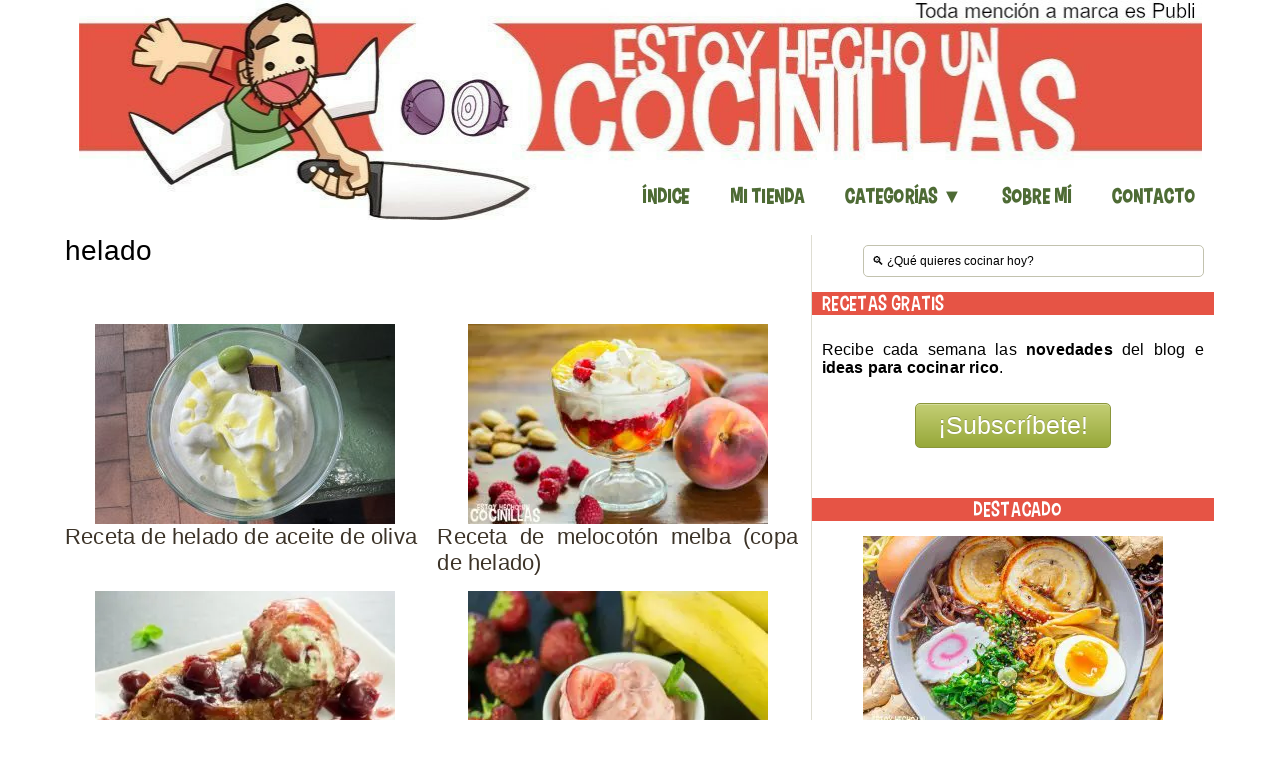

--- FILE ---
content_type: text/html; charset=UTF-8
request_url: https://estoyhechouncocinillas.com/tag/helado
body_size: 10082
content:
<!DOCTYPE html><html xmlns="https://www.w3.org/1999/xhtml" lang="es"><head><meta http-equiv="Content-Type" content="text/html; charset=UTF-8" /><meta http-equiv="X-UA-Compatible" content="IE=edge"><meta name="viewport" content="width=device-width, initial-scale=1.0" /><meta name="robots" content="all" /><meta name="twitter:site" content="@cocinillas"><meta name="twitter:creator" content="@cocinillas"><meta name="keywords" content="receta,cocina,fáciles,recetas" /><meta name="google-site-verification" content="cT4Hqd-D09PitvszS8W3p38LtiatpExQgiUn3Z2nbIQ" /><meta name="msvalidate.01" content="F8602D4251DE7283A4FBD279E48058B3" /><meta name="Reply-to" content="estoyhechouncocinillas@gmail.com" /><meta name="p:domain_verify" content="08d68a8f3c0d1c976c36a7741a581d44"/><meta name="thepentestfac-verification" content="x2SpLh0VBlNAyDP"><link rel="pingback" href="https://estoyhechouncocinillas.com/xmlrpc.php" /><link rel="preconnect" href="https://pagead2.googlesyndication.com"><link rel="dns-prefetch" href="https://pagead2.googlesyndication.com"><link rel="preconnect" href="https://www.googletagmanager.com"><link rel="dns-prefetch" href="https://www.googletagmanager.com"><link rel="preconnect" href="https://www.google-analytics.com"><link rel="dns-prefetch" href="https://www.google-analytics.com"><link rel="preconnect" href="www.googletagservices.com"><link rel="dns-prefetch" href="www.googletagservices.com"><link rel="preconnect" href="https://tpc.googlesyndication.com"><link rel="dns-prefetch" href="https://tpc.googlesyndication.com"><meta name="facebook-domain-verification" content="e38zlfkcj4p6bjd9t92tskepps59jk" /><meta name="wearecontent-verify-code" content="7ec002d5505b0ec8a8ae6b53173cc641ad971c2e"/><meta name="ahrefs-site-verification" content="09722e31c6001e0197a697f6750c5f391e77378580962e0e832c8aedb88a41a0"><link rel="preload" href="/wp-content/themes/estoyhechouncocinillas/fonts/Carton_Six.ttf" as="font" type="font/ttf" crossorigin="anonymous"><link rel="preload" href="/wp-includes/js/jquery/jquery.min.js?ver=3.7.1" as="script">  <script async src="https://pagead2.googlesyndication.com/pagead/js/adsbygoogle.js"></script> <meta name="thumbnail" content="https://estoyhechouncocinillas.com/wp-content/uploads/2025/12/helado-de-aceite-de-oliva.jpg" /><link media="screen" href="https://estoyhechouncocinillas.com/wp-content/cache/autoptimize/css/autoptimize_5fbd6f69aad3b6d832982c09b9d654bf.css" rel="stylesheet"><link media="all" href="https://estoyhechouncocinillas.com/wp-content/cache/autoptimize/css/autoptimize_c38dba2b408e15c1c4317dc1434240f0.css" rel="stylesheet"><title>helado - Las mejor cocina fácil</title><meta name='robots' content='index, follow, max-image-preview:large, max-snippet:-1, max-video-preview:-1' /><link rel="canonical" href="https://estoyhechouncocinillas.com/tag/helado" /><meta property="og:locale" content="es_ES" /><meta property="og:type" content="article" /><meta property="og:title" content="helado - Las mejor cocina fácil" /><meta property="og:url" content="https://estoyhechouncocinillas.com/tag/helado" /><meta property="og:site_name" content="Estoy hecho un Cocinillas" /><meta name="twitter:card" content="summary_large_image" /><meta name="twitter:site" content="@cocinillas" /> <script type="application/ld+json" class="yoast-schema-graph">{"@context":"https://schema.org","@graph":[{"@type":"CollectionPage","@id":"https://estoyhechouncocinillas.com/tag/helado","url":"https://estoyhechouncocinillas.com/tag/helado","name":"helado - Las mejor cocina fácil","isPartOf":{"@id":"https://estoyhechouncocinillas.com/#website"},"primaryImageOfPage":{"@id":"https://estoyhechouncocinillas.com/tag/helado#primaryimage"},"image":{"@id":"https://estoyhechouncocinillas.com/tag/helado#primaryimage"},"thumbnailUrl":"https://estoyhechouncocinillas.com/wp-content/uploads/2025/12/helado-de-aceite-de-oliva.jpg","breadcrumb":{"@id":"https://estoyhechouncocinillas.com/tag/helado#breadcrumb"},"inLanguage":"es"},{"@type":"ImageObject","inLanguage":"es","@id":"https://estoyhechouncocinillas.com/tag/helado#primaryimage","url":"https://estoyhechouncocinillas.com/wp-content/uploads/2025/12/helado-de-aceite-de-oliva.jpg","contentUrl":"https://estoyhechouncocinillas.com/wp-content/uploads/2025/12/helado-de-aceite-de-oliva.jpg","width":1200,"height":800,"caption":"Helado de aceite de oliva"},{"@type":"BreadcrumbList","@id":"https://estoyhechouncocinillas.com/tag/helado#breadcrumb","itemListElement":[{"@type":"ListItem","position":1,"name":"Portada","item":"https://estoyhechouncocinillas.com/"},{"@type":"ListItem","position":2,"name":"helado"}]},{"@type":"WebSite","@id":"https://estoyhechouncocinillas.com/#website","url":"https://estoyhechouncocinillas.com/","name":"Estoy hecho un Cocinillas","description":"Recetas de cocina fáciles","publisher":{"@id":"https://estoyhechouncocinillas.com/#/schema/person/4cb9d188ba66c198881c8fcdc024671f"},"potentialAction":[{"@type":"SearchAction","target":{"@type":"EntryPoint","urlTemplate":"https://estoyhechouncocinillas.com/?s={search_term_string}"},"query-input":{"@type":"PropertyValueSpecification","valueRequired":true,"valueName":"search_term_string"}}],"inLanguage":"es"},{"@type":["Person","Organization"],"@id":"https://estoyhechouncocinillas.com/#/schema/person/4cb9d188ba66c198881c8fcdc024671f","name":"Damián Serrano","image":{"@type":"ImageObject","inLanguage":"es","@id":"https://estoyhechouncocinillas.com/#/schema/person/image/","url":"https://estoyhechouncocinillas.com/wp-content/uploads/2019/11/avatar.jpg","contentUrl":"https://estoyhechouncocinillas.com/wp-content/uploads/2019/11/avatar.jpg","width":200,"height":200,"caption":"Damián Serrano"},"logo":{"@id":"https://estoyhechouncocinillas.com/#/schema/person/image/"},"description":"¡Hola! Me llamo Damián y, aunque de mayor siempre quise ser informático, ahora lo que realmente me apasiona es la cocina. Si estás leyendo esto, te doy la bienvenida a estoyhechouncocinillas.com. Este es mi blog personal en el que comparto todas aquellas recetas que me gustan y, sobre todo, disfruto cocinando.","sameAs":["https://estoyhechouncocinillas.com","https://instagram.com/estoyhechouncocinillas"]}]}</script> <link rel='dns-prefetch' href='//www.googletagmanager.com' /><link rel="alternate" type="application/rss+xml" title="Estoy hecho un Cocinillas &raquo; Etiqueta helado del feed" href="https://estoyhechouncocinillas.com/tag/helado/feed" /> <script type="text/javascript" src="https://estoyhechouncocinillas.com/wp-includes/js/jquery/jquery.min.js?ver=3.7.1" id="jquery-core-js"></script> 
 <script type="text/javascript" src="https://www.googletagmanager.com/gtag/js?id=GT-T5RS87H" id="google_gtagjs-js" async></script> <script type="text/javascript" id="google_gtagjs-js-after">window.dataLayer = window.dataLayer || [];function gtag(){dataLayer.push(arguments);}
gtag("set","linker",{"domains":["estoyhechouncocinillas.com"]});
gtag("js", new Date());
gtag("set", "developer_id.dZTNiMT", true);
gtag("config", "GT-T5RS87H");
//# sourceURL=google_gtagjs-js-after</script> <link rel="https://api.w.org/" href="https://estoyhechouncocinillas.com/wp-json/" /><link rel="alternate" title="JSON" type="application/json" href="https://estoyhechouncocinillas.com/wp-json/wp/v2/tags/400" /><link rel="EditURI" type="application/rsd+xml" title="RSD" href="https://estoyhechouncocinillas.com/xmlrpc.php?rsd" /><meta name="generator" content="Site Kit by Google 1.170.0" /><link rel="alternate" type="application/rss+xml" href="https://estoyhechouncocinillas.com/feed"><link rel="icon" href="https://estoyhechouncocinillas.com/wp-content/uploads/2016/10/cropped-favicon-32x32.png" sizes="32x32" /><link rel="icon" href="https://estoyhechouncocinillas.com/wp-content/uploads/2016/10/cropped-favicon-192x192.png" sizes="192x192" /><link rel="apple-touch-icon" href="https://estoyhechouncocinillas.com/wp-content/uploads/2016/10/cropped-favicon-180x180.png" /><meta name="msapplication-TileImage" content="https://estoyhechouncocinillas.com/wp-content/uploads/2016/10/cropped-favicon-270x270.png" />  <script async src="https://www.googletagmanager.com/gtag/js?id=UA-50377872-1"></script> <script async>window.dataLayer = window.dataLayer || [];
  function gtag(){dataLayer.push(arguments);}
  gtag('js', new Date());

  gtag('config', 'UA-50377872-1');</script> </head><body class="archive tag tag-helado tag-400 wp-theme-estoyhechouncocinillas metaslider-plugin">  <script>var trackOutboundLink = function(url) {
   ga('send', 'event', 'outbound', 'click', url, {'hitCallback':
     function () {
     document.location = url;
     }
   });
}</script>  <noscript><iframe src="https://www.googletagmanager.com/ns.html?id=GTM-PZT59Q2"
height="0" width="0" style="display:none;visibility:hidden"></iframe></noscript><div id="wrapper" style="background-color:white;"><div id="header" ><div align="center" class="headerlogo"> <a href="https://estoyhechouncocinillas.com" title="Estoy hecho un cocinillas"> <noscript><img  alt= "Estoy hecho un cocinillas" width="1123" height="220" class="is-desktop" style="max-width: 100%;" 
src="https://estoyhechouncocinillas.com/wp-content/uploads/2020/02/cropped-logo-2025.jpg"
srcset="https://estoyhechouncocinillas.com/wp-content/uploads/2020/02/cropped-logo-2025.jpg,
https://estoyhechouncocinillas.com/wp-content/uploads/2020/02/cropped-logo-2025-768x150.jpg 768w,
https://estoyhechouncocinillas.com/wp-content/uploads/2020/02/cropped-logo-2025-300x59.jpg 400w"
></noscript><img  alt= "Estoy hecho un cocinillas" width="1123" height="220" class="lazyload is-desktop" style="max-width: 100%;"  src='data:image/svg+xml,%3Csvg%20xmlns=%22http://www.w3.org/2000/svg%22%20viewBox=%220%200%201123%20220%22%3E%3C/svg%3E' data-src="https://estoyhechouncocinillas.com/wp-content/uploads/2020/02/cropped-logo-2025.jpg" data-srcset="https://estoyhechouncocinillas.com/wp-content/uploads/2020/02/cropped-logo-2025.jpg,
https://estoyhechouncocinillas.com/wp-content/uploads/2020/02/cropped-logo-2025-768x150.jpg 768w,
https://estoyhechouncocinillas.com/wp-content/uploads/2020/02/cropped-logo-2025-300x59.jpg 400w"
> <noscript><img  alt= "Estoy hecho un cocinillas" width="300" height="59" class="is-mobile" style="max-width: 100%;" 
src="https://estoyhechouncocinillas.com/wp-content/uploads/2020/02/cropped-logo-2025.jpg"
srcset="https://estoyhechouncocinillas.com/wp-content/uploads/2020/02/cropped-logo-2025.jpg,
https://estoyhechouncocinillas.com/wp-content/uploads/2020/02/cropped-logo-2025-768x150.jpg 768w,
https://estoyhechouncocinillas.com/wp-content/uploads/2020/02/cropped-logo-2025-300x59.jpg 400w"
></noscript><img  alt= "Estoy hecho un cocinillas" width="300" height="59" class="lazyload is-mobile" style="max-width: 100%;"  src='data:image/svg+xml,%3Csvg%20xmlns=%22http://www.w3.org/2000/svg%22%20viewBox=%220%200%20300%2059%22%3E%3C/svg%3E' data-src="https://estoyhechouncocinillas.com/wp-content/uploads/2020/02/cropped-logo-2025.jpg" data-srcset="https://estoyhechouncocinillas.com/wp-content/uploads/2020/02/cropped-logo-2025.jpg,
https://estoyhechouncocinillas.com/wp-content/uploads/2020/02/cropped-logo-2025-768x150.jpg 768w,
https://estoyhechouncocinillas.com/wp-content/uploads/2020/02/cropped-logo-2025-300x59.jpg 400w"
> </a></div><div class="clear"></div><div id="menu"> <a class="btn_menu" id="toggle" href="#"></a><ul id="mainmenu" class="dropdown"><li id="menu-item-861" class="menu-item menu-item-type-post_type menu-item-object-page menu-item-861"><a href="https://estoyhechouncocinillas.com/indice-de-recetas">Índice</a></li><li id="menu-item-23958" class="menu-item menu-item-type-custom menu-item-object-custom menu-item-23958"><a href="https://www.amazon.es/shop/estoyhechouncocinillas">Mi Tienda</a></li><li id="menu-item-22485" class="menu-item menu-item-type-custom menu-item-object-custom menu-item-has-children menu-item-22485"><a href="https://estoyhechouncocinillas.com/indice-de-recetas">Categorías ▼</a><ul class="sub-menu"><li id="menu-item-22487" class="menu-item menu-item-type-taxonomy menu-item-object-category menu-item-22487"><a href="https://estoyhechouncocinillas.com/category/aperitivos">Aperitivos</a></li><li id="menu-item-22470" class="menu-item menu-item-type-taxonomy menu-item-object-category menu-item-22470"><a href="https://estoyhechouncocinillas.com/category/entrantes">Entrantes</a></li><li id="menu-item-22486" class="menu-item menu-item-type-taxonomy menu-item-object-category menu-item-22486"><a href="https://estoyhechouncocinillas.com/category/receta/ensaladas">Ensaladas</a></li><li id="menu-item-22499" class="menu-item menu-item-type-taxonomy menu-item-object-category menu-item-22499"><a href="https://estoyhechouncocinillas.com/category/receta/legumbres">Legumbres</a></li><li id="menu-item-22504" class="menu-item menu-item-type-taxonomy menu-item-object-category menu-item-22504"><a href="https://estoyhechouncocinillas.com/category/verduras">Verduras</a></li><li id="menu-item-22488" class="menu-item menu-item-type-taxonomy menu-item-object-category menu-item-22488"><a href="https://estoyhechouncocinillas.com/category/arroces-y-pastas">Arroces y Pastas</a></li><li id="menu-item-22496" class="menu-item menu-item-type-taxonomy menu-item-object-category menu-item-22496"><a href="https://estoyhechouncocinillas.com/category/receta/carnes-y-aves">Carnes y Aves</a></li><li id="menu-item-22501" class="menu-item menu-item-type-taxonomy menu-item-object-category menu-item-22501"><a href="https://estoyhechouncocinillas.com/category/receta/pescados-y-mariscos">Pescados y Mariscos</a></li><li id="menu-item-22491" class="menu-item menu-item-type-taxonomy menu-item-object-category menu-item-22491"><a href="https://estoyhechouncocinillas.com/category/guarnicion">Guarnición</a></li><li id="menu-item-24721" class="menu-item menu-item-type-taxonomy menu-item-object-category menu-item-24721"><a href="https://estoyhechouncocinillas.com/category/guarnicion/acompanamientos-colombianos">Acompañamientos colombianos</a></li><li id="menu-item-22489" class="menu-item menu-item-type-taxonomy menu-item-object-category menu-item-22489"><a href="https://estoyhechouncocinillas.com/category/dulces-y-postres">Dulces y Postres</a></li><li id="menu-item-22502" class="menu-item menu-item-type-taxonomy menu-item-object-category menu-item-22502"><a href="https://estoyhechouncocinillas.com/category/receta/pizzas-y-tartas-saladas">Pizzas y Tartas Saladas</a></li><li id="menu-item-22503" class="menu-item menu-item-type-taxonomy menu-item-object-category menu-item-22503"><a href="https://estoyhechouncocinillas.com/category/sandwich">Sándwiches y bocadillos</a></li><li id="menu-item-22505" class="menu-item menu-item-type-taxonomy menu-item-object-category menu-item-22505"><a href="https://estoyhechouncocinillas.com/category/receta/salsas-y-vinagretas">Salsas y Vinagretas</a></li><li id="menu-item-22506" class="menu-item menu-item-type-taxonomy menu-item-object-category menu-item-22506"><a href="https://estoyhechouncocinillas.com/category/receta/sopas-y-cremas">Sopas y Cremas</a></li><li id="menu-item-22493" class="menu-item menu-item-type-taxonomy menu-item-object-category menu-item-22493"><a href="https://estoyhechouncocinillas.com/category/patatas">Patatas</a></li><li id="menu-item-22492" class="menu-item menu-item-type-taxonomy menu-item-object-category menu-item-22492"><a href="https://estoyhechouncocinillas.com/category/internacional">Internacional</a></li><li id="menu-item-22498" class="menu-item menu-item-type-taxonomy menu-item-object-category menu-item-22498"><a href="https://estoyhechouncocinillas.com/category/receta/huevos">Huevos</a></li><li id="menu-item-22494" class="menu-item menu-item-type-taxonomy menu-item-object-category menu-item-22494"><a href="https://estoyhechouncocinillas.com/category/receta/bebidas">Bebidas</a></li><li id="menu-item-22500" class="menu-item menu-item-type-taxonomy menu-item-object-category menu-item-22500"><a href="https://estoyhechouncocinillas.com/category/receta/masas">Masas</a></li><li id="menu-item-22495" class="menu-item menu-item-type-taxonomy menu-item-object-category menu-item-22495"><a href="https://estoyhechouncocinillas.com/category/receta/bebidas/cocteles">Cócteles</a></li></ul></li><li id="menu-item-24192" class="menu-item menu-item-type-custom menu-item-object-custom menu-item-24192"><a href="https://estoyhechouncocinillas.com/sobre-mi">Sobre mí</a></li><li id="menu-item-620" class="menu-item menu-item-type-post_type menu-item-object-page menu-item-620"><a href="https://estoyhechouncocinillas.com/contacto">Contacto</a></li></ul><div class="clear"></div></div><div class="clear" style="margin-top: 15px"></div></div><div id="inner-wrap"><div float="center" class="is-mobile" style="text-align: center; margin-top: 15px; margin-bottom: 15px;"><form method="get" id="searchform" action="https://estoyhechouncocinillas.com/"><fieldset> <input size="45" type="text" onblur="if (this.value == '') {this.value = '🔍 ¿Qué quieres cocinar hoy?';}" onfocus="if (this.value == '🔍 ¿Qué quieres cocinar hoy?') {this.value = '';}" value="🔍 ¿Qué quieres cocinar hoy?" name="s" id="s"  aria-label="Search"/></fieldset></form><div class="clear"></div></div><div id="content-wrap"><div id="content"><div class="post_content"><h1> helado</h1><div style="align: justify; margin-top: 10px;"></div><div class="fn title" style="padding: 20px 0px 20px;font-size:20px;"></div><div class="posts"><div style="align: center" style="width:100%"></div><div class="section group"><div class="col span_1_of_2"><div id="post-25031" class="clearfix post-25031 post type-post status-publish format-standard has-post-thumbnail hentry category-dulces-y-postres category-receta tag-helado tag-aceite-de-oliva"><div class="details" style="text-align: center;"> <a href="https://estoyhechouncocinillas.com/2025/12/helado-de-aceite-de-oliva.html" title="Receta de helado de aceite de oliva"><div style="align: center"> <img width="300" height="200" src="https://estoyhechouncocinillas.com/wp-content/uploads/2025/12/helado-de-aceite-de-oliva-300x200.jpg" class="attachment-post-related size-post-related wp-post-image" alt="Helado de aceite de oliva" decoding="async" fetchpriority="high" srcset="https://estoyhechouncocinillas.com/wp-content/uploads/2025/12/helado-de-aceite-de-oliva-300x200.jpg 300w, https://estoyhechouncocinillas.com/wp-content/uploads/2025/12/helado-de-aceite-de-oliva-768x512.jpg 768w, https://estoyhechouncocinillas.com/wp-content/uploads/2025/12/helado-de-aceite-de-oliva-320x213.jpg 320w, https://estoyhechouncocinillas.com/wp-content/uploads/2025/12/helado-de-aceite-de-oliva-600x400.jpg 600w, https://estoyhechouncocinillas.com/wp-content/uploads/2025/12/helado-de-aceite-de-oliva-651x432.jpg 651w, https://estoyhechouncocinillas.com/wp-content/uploads/2025/12/helado-de-aceite-de-oliva-736x489.jpg 736w, https://estoyhechouncocinillas.com/wp-content/uploads/2025/12/helado-de-aceite-de-oliva.jpg 1200w" sizes="(max-width: 300px) 100vw, 300px" /></div> </a><div class="cleaner">&nbsp;</div><h2 align="justify" class="title"><a href="https://estoyhechouncocinillas.com/2025/12/helado-de-aceite-de-oliva.html" title="Receta de helado de aceite de oliva">Receta de helado de aceite de oliva</a></h2></div><div class="cleaner">&nbsp;</div></div></div><div class="col span_1_of_2"><div id="post-15482" class="clearfix post-15482 post type-post status-publish format-standard has-post-thumbnail hentry category-dulces-y-postres category-receta tag-frambuesa tag-helado tag-melocoton tag-postre tag-nata tag-vainilla"><div class="details" style="text-align: center;"> <a href="https://estoyhechouncocinillas.com/2019/09/melocoton-melba.html" title="Receta de melocotón melba (copa de helado)"><div style="align: center"> <noscript><img width="300" height="200" src="https://estoyhechouncocinillas.com/wp-content/uploads/2019/09/melocoton-melba-300x200.jpg" class="attachment-post-related size-post-related wp-post-image" alt="Copa de helado melocotón melba" decoding="async" srcset="https://estoyhechouncocinillas.com/wp-content/uploads/2019/09/melocoton-melba-300x200.jpg 300w, https://estoyhechouncocinillas.com/wp-content/uploads/2019/09/melocoton-melba-320x213.jpg 320w, https://estoyhechouncocinillas.com/wp-content/uploads/2019/09/melocoton-melba.jpg 640w" sizes="(max-width: 300px) 100vw, 300px" /></noscript><img width="300" height="200" src='data:image/svg+xml,%3Csvg%20xmlns=%22http://www.w3.org/2000/svg%22%20viewBox=%220%200%20300%20200%22%3E%3C/svg%3E' data-src="https://estoyhechouncocinillas.com/wp-content/uploads/2019/09/melocoton-melba-300x200.jpg" class="lazyload attachment-post-related size-post-related wp-post-image" alt="Copa de helado melocotón melba" decoding="async" data-srcset="https://estoyhechouncocinillas.com/wp-content/uploads/2019/09/melocoton-melba-300x200.jpg 300w, https://estoyhechouncocinillas.com/wp-content/uploads/2019/09/melocoton-melba-320x213.jpg 320w, https://estoyhechouncocinillas.com/wp-content/uploads/2019/09/melocoton-melba.jpg 640w" data-sizes="(max-width: 300px) 100vw, 300px" /></div> </a><div class="cleaner">&nbsp;</div><h2 align="justify" class="title"><a href="https://estoyhechouncocinillas.com/2019/09/melocoton-melba.html" title="Receta de melocotón melba (copa de helado)">Receta de melocotón melba (copa de helado)</a></h2></div><div class="cleaner">&nbsp;</div></div></div></div><div class="section group"><div class="col span_1_of_2"><div id="post-8990" class="clearfix post-8990 post type-post status-publish format-standard has-post-thumbnail hentry category-dulces-y-postres category-receta tag-cereza tag-helado tag-pistacho tag-torrijas"><div class="details" style="text-align: center;"> <a href="https://estoyhechouncocinillas.com/2017/04/torrijas-de-cereza.html" title="Receta de torrijas de cereza con helado de pistacho"><div style="align: center"> <noscript><img width="300" height="200" src="https://estoyhechouncocinillas.com/wp-content/uploads/2017/04/torrijas-de-cereza-con-helado-de-pistacho-300x200.jpg" class="attachment-post-related size-post-related wp-post-image" alt="Torrijas de cereza con helado de pistacho" decoding="async" srcset="https://estoyhechouncocinillas.com/wp-content/uploads/2017/04/torrijas-de-cereza-con-helado-de-pistacho-300x200.jpg 300w, https://estoyhechouncocinillas.com/wp-content/uploads/2017/04/torrijas-de-cereza-con-helado-de-pistacho-320x213.jpg 320w, https://estoyhechouncocinillas.com/wp-content/uploads/2017/04/torrijas-de-cereza-con-helado-de-pistacho.jpg 640w" sizes="(max-width: 300px) 100vw, 300px" /></noscript><img width="300" height="200" src='data:image/svg+xml,%3Csvg%20xmlns=%22http://www.w3.org/2000/svg%22%20viewBox=%220%200%20300%20200%22%3E%3C/svg%3E' data-src="https://estoyhechouncocinillas.com/wp-content/uploads/2017/04/torrijas-de-cereza-con-helado-de-pistacho-300x200.jpg" class="lazyload attachment-post-related size-post-related wp-post-image" alt="Torrijas de cereza con helado de pistacho" decoding="async" data-srcset="https://estoyhechouncocinillas.com/wp-content/uploads/2017/04/torrijas-de-cereza-con-helado-de-pistacho-300x200.jpg 300w, https://estoyhechouncocinillas.com/wp-content/uploads/2017/04/torrijas-de-cereza-con-helado-de-pistacho-320x213.jpg 320w, https://estoyhechouncocinillas.com/wp-content/uploads/2017/04/torrijas-de-cereza-con-helado-de-pistacho.jpg 640w" data-sizes="(max-width: 300px) 100vw, 300px" /></div> </a><div class="cleaner">&nbsp;</div><h2 align="justify" class="title"><a href="https://estoyhechouncocinillas.com/2017/04/torrijas-de-cereza.html" title="Receta de torrijas de cereza con helado de pistacho">Receta de torrijas de cereza con helado de pistacho</a></h2></div><div class="cleaner">&nbsp;</div></div></div><div class="col span_1_of_2"><div id="post-6775" class="clearfix post-6775 post type-post status-publish format-standard has-post-thumbnail hentry category-dulces-y-postres category-receta tag-helado tag-fresas tag-vegana"><div class="details" style="text-align: center;"> <a href="https://estoyhechouncocinillas.com/2016/07/helado-de-fresa-casero-sin-heladera.html" title="Receta de helado de fresa casero sin heladera. Sin azúcar y bajo en calorías."><div style="align: center"> <noscript><img width="300" height="200" src="https://estoyhechouncocinillas.com/wp-content/uploads/2016/07/helado_de_fresa_casero_sin_heladera-300x200.jpg" class="attachment-post-related size-post-related wp-post-image" alt="Helado de fresa casero sin heladera" decoding="async" srcset="https://estoyhechouncocinillas.com/wp-content/uploads/2016/07/helado_de_fresa_casero_sin_heladera-300x200.jpg 300w, https://estoyhechouncocinillas.com/wp-content/uploads/2016/07/helado_de_fresa_casero_sin_heladera-320x213.jpg 320w, https://estoyhechouncocinillas.com/wp-content/uploads/2016/07/helado_de_fresa_casero_sin_heladera.jpg 640w" sizes="(max-width: 300px) 100vw, 300px" /></noscript><img width="300" height="200" src='data:image/svg+xml,%3Csvg%20xmlns=%22http://www.w3.org/2000/svg%22%20viewBox=%220%200%20300%20200%22%3E%3C/svg%3E' data-src="https://estoyhechouncocinillas.com/wp-content/uploads/2016/07/helado_de_fresa_casero_sin_heladera-300x200.jpg" class="lazyload attachment-post-related size-post-related wp-post-image" alt="Helado de fresa casero sin heladera" decoding="async" data-srcset="https://estoyhechouncocinillas.com/wp-content/uploads/2016/07/helado_de_fresa_casero_sin_heladera-300x200.jpg 300w, https://estoyhechouncocinillas.com/wp-content/uploads/2016/07/helado_de_fresa_casero_sin_heladera-320x213.jpg 320w, https://estoyhechouncocinillas.com/wp-content/uploads/2016/07/helado_de_fresa_casero_sin_heladera.jpg 640w" data-sizes="(max-width: 300px) 100vw, 300px" /></div> </a><div class="cleaner">&nbsp;</div><h2 align="justify" class="title"><a href="https://estoyhechouncocinillas.com/2016/07/helado-de-fresa-casero-sin-heladera.html" title="Receta de helado de fresa casero sin heladera. Sin azúcar y bajo en calorías.">Receta de helado de fresa casero sin heladera. Sin azúcar y bajo en calorías.</a></h2></div><div class="cleaner">&nbsp;</div></div></div></div><div class="section group"><div class="col span_1_of_2"><div id="post-2578" class="clearfix post-2578 post type-post status-publish format-standard has-post-thumbnail hentry category-dulces-y-postres category-receta tag-helado tag-nata"><div class="details" style="text-align: center;"> <a href="https://estoyhechouncocinillas.com/2014/07/helado-de-nata.html" title="Receta de helado de nata"><div style="align: center"> <noscript><img width="300" height="200" src="https://estoyhechouncocinillas.com/wp-content/uploads/2014/07/helado-de-nata-300x200.jpg" class="attachment-post-related size-post-related wp-post-image" alt="Helado de nata" decoding="async" srcset="https://estoyhechouncocinillas.com/wp-content/uploads/2014/07/helado-de-nata-300x200.jpg 300w, https://estoyhechouncocinillas.com/wp-content/uploads/2014/07/helado-de-nata-320x213.jpg 320w, https://estoyhechouncocinillas.com/wp-content/uploads/2014/07/helado-de-nata.jpg 640w" sizes="(max-width: 300px) 100vw, 300px" /></noscript><img width="300" height="200" src='data:image/svg+xml,%3Csvg%20xmlns=%22http://www.w3.org/2000/svg%22%20viewBox=%220%200%20300%20200%22%3E%3C/svg%3E' data-src="https://estoyhechouncocinillas.com/wp-content/uploads/2014/07/helado-de-nata-300x200.jpg" class="lazyload attachment-post-related size-post-related wp-post-image" alt="Helado de nata" decoding="async" data-srcset="https://estoyhechouncocinillas.com/wp-content/uploads/2014/07/helado-de-nata-300x200.jpg 300w, https://estoyhechouncocinillas.com/wp-content/uploads/2014/07/helado-de-nata-320x213.jpg 320w, https://estoyhechouncocinillas.com/wp-content/uploads/2014/07/helado-de-nata.jpg 640w" data-sizes="(max-width: 300px) 100vw, 300px" /></div> </a><div class="cleaner">&nbsp;</div><h2 align="justify" class="title"><a href="https://estoyhechouncocinillas.com/2014/07/helado-de-nata.html" title="Receta de helado de nata">Receta de helado de nata</a></h2></div><div class="cleaner">&nbsp;</div></div></div><div class="col span_1_of_2"></div></div></div><div class="cleaner">&nbsp;</div><div class="navigation"></div><div class="cleaner">&nbsp;</div></div></div><div id="sidebar"><form method="get" id="searchform" action="https://estoyhechouncocinillas.com/"><fieldset> <input size="45" type="text" onblur="if (this.value == '') {this.value = '🔍 ¿Qué quieres cocinar hoy?';}" onfocus="if (this.value == '🔍 ¿Qué quieres cocinar hoy?') {this.value = '';}" value="🔍 ¿Qué quieres cocinar hoy?" name="s" id="s"  aria-label="Search"/></fieldset></form><div class="cleaner" style="padding-bottom: 5px;">&nbsp;</div><h3 style="margin-bottom: 15px; background-color: #e65445; font-family: cartoonsix; color: white; padding-left: 10px;">RECETAS GRATIS</h3><p style="padding:10px;">Recibe cada semana las <strong>novedades</strong> del blog e <strong>ideas para cocinar rico</strong>.</p><div align="center" style="font-size: 25px;"><form action="https://bit.ly/cocinillas-newsletter" method="post"> <input type="submit" value="¡Subscríbete!" style="font-size: 25px;"/></form></div><div align="center" class="cleaner" style="margin-top: 20px; padding-bottom: 5px;">&nbsp;</div><div align="center"></div><div align="center" class="cleaner" style="margin-top: 20px; padding-bottom: 5px;">&nbsp;</div><div  style="text-align: center;" ><h3 style="margin-bottom: 15px; background-color: #e65445; font-family: cartoonsix; color: white; padding-left: 10px;">DESTACADO</h3><div style="text-align: center"> <a href="/2021/01/receta-de-ramen-japones-casero-como-hacer-ramen-en-casa.html"><noscript><img class="lazy-loaded" src="/wp-content/uploads/2021/01/ramen-japones-casero-300x200.jpg" alt="Ramen japonés casero" width="300" height="200"/></noscript><img class="lazyload lazy-loaded" src='data:image/svg+xml,%3Csvg%20xmlns=%22http://www.w3.org/2000/svg%22%20viewBox=%220%200%20300%20200%22%3E%3C/svg%3E' data-src="/wp-content/uploads/2021/01/ramen-japones-casero-300x200.jpg" alt="Ramen japonés casero" width="300" height="200"/></a><p><a href="/2021/01/receta-de-ramen-japones-casero-como-hacer-ramen-en-casa.html">Ramen japonés casero</a></p> <a href="/2014/10/panellets.html"><noscript><img class="lazy-loaded" src="/wp-content/uploads/2014/10/panellets-300x200.jpg" alt="Panellets de piñones" width="300" height="200"/></noscript><img class="lazyload lazy-loaded" src='data:image/svg+xml,%3Csvg%20xmlns=%22http://www.w3.org/2000/svg%22%20viewBox=%220%200%20300%20200%22%3E%3C/svg%3E' data-src="/wp-content/uploads/2014/10/panellets-300x200.jpg" alt="Panellets de piñones" width="300" height="200"/></a><p><a href="/2014/10/panellets.html">Panellets de piñones</a></p> <a href="/2014/02/crepes.html"><noscript><img class="lazy-loaded" src="/wp-content/uploads/2014/02/crepes-300x200.jpg" alt="Cómo hacer crepes" width="300" height="200"/></noscript><img class="lazyload lazy-loaded" src='data:image/svg+xml,%3Csvg%20xmlns=%22http://www.w3.org/2000/svg%22%20viewBox=%220%200%20300%20200%22%3E%3C/svg%3E' data-src="/wp-content/uploads/2014/02/crepes-300x200.jpg" alt="Cómo hacer crepes" width="300" height="200"/></a><p><a href="/2014/02/crepes.html">Cómo hacer crepes</a></p> <a href="/tag/crepes-salados"><noscript><img class="lazy-loaded" src="/wp-content/uploads/2023/04/crepes-con-champinones-300x200.jpg" alt="Crepes salados" width="300" height="200"/></noscript><img class="lazyload lazy-loaded" src='data:image/svg+xml,%3Csvg%20xmlns=%22http://www.w3.org/2000/svg%22%20viewBox=%220%200%20300%20200%22%3E%3C/svg%3E' data-src="/wp-content/uploads/2023/04/crepes-con-champinones-300x200.jpg" alt="Crepes salados" width="300" height="200"/></a><p><a href="/tag/crepes-salados">Crepes salados</a></p> <a href="/2015/08/ensalada-campera.html"><noscript><img class="lazy-loaded" src="/wp-content/uploads/2015/08/ensalada-campera-300x200.jpg" alt="Ensalada campera" width="300" height="200"/></noscript><img class="lazyload lazy-loaded" src='data:image/svg+xml,%3Csvg%20xmlns=%22http://www.w3.org/2000/svg%22%20viewBox=%220%200%20300%20200%22%3E%3C/svg%3E' data-src="/wp-content/uploads/2015/08/ensalada-campera-300x200.jpg" alt="Ensalada campera" width="300" height="200"/></a><p><a href="/2015/08/ensalada-campera.html">Ensalada campera</a></p> <a href="/2014/09/salpicon-de-marisco.html"><noscript><img class="lazy-loaded" src="/wp-content/uploads/2014/09/salpicon-de-marisco-300x200.jpg" alt="salpicón de marisco" width="300" height="200"/></noscript><img class="lazyload lazy-loaded" src='data:image/svg+xml,%3Csvg%20xmlns=%22http://www.w3.org/2000/svg%22%20viewBox=%220%200%20300%20200%22%3E%3C/svg%3E' data-src="/wp-content/uploads/2014/09/salpicon-de-marisco-300x200.jpg" alt="salpicón de marisco" width="300" height="200"/></a><p><a href="/2014/09/salpicon-de-marisco.html">Salpicón de marisco</a></p> <a href="/2017/08/macarrones-con-atun.html"><noscript><img class="lazy-loaded" src="/wp-content/uploads/2017/08/macarrones-con-atun-300x200.jpg" alt="Receta de macarrones con atún" width="300" height="200"/></noscript><img class="lazyload lazy-loaded" src='data:image/svg+xml,%3Csvg%20xmlns=%22http://www.w3.org/2000/svg%22%20viewBox=%220%200%20300%20200%22%3E%3C/svg%3E' data-src="/wp-content/uploads/2017/08/macarrones-con-atun-300x200.jpg" alt="Receta de macarrones con atún" width="300" height="200"/></a><p><a href="/2017/08/macarrones-con-atun.html">Macarrones con atún</a></p> <a href="/2016/02/paella-de-marisco.html"><noscript><img class="lazy-loaded" src="/wp-content/uploads/2016/02/paella-de-marisco-300x200.jpg" alt="Como hacer paella de marisco" width="300" height="200"/></noscript><img class="lazyload lazy-loaded" src='data:image/svg+xml,%3Csvg%20xmlns=%22http://www.w3.org/2000/svg%22%20viewBox=%220%200%20300%20200%22%3E%3C/svg%3E' data-src="/wp-content/uploads/2016/02/paella-de-marisco-300x200.jpg" alt="Como hacer paella de marisco" width="300" height="200"/></a><p><a href="/2016/02/paella-de-marisco.html">Paella de marisco</a></p> <a href="/2017/04/patatas-con-sepia.html"><noscript><img class="lazy-loaded" src="/wp-content/uploads/2017/04/patatas-con-sepia-300x200.jpg" alt="Patatas con sepia" width="300" height="200"/></noscript><img class="lazyload lazy-loaded" src='data:image/svg+xml,%3Csvg%20xmlns=%22http://www.w3.org/2000/svg%22%20viewBox=%220%200%20300%20200%22%3E%3C/svg%3E' data-src="/wp-content/uploads/2017/04/patatas-con-sepia-300x200.jpg" alt="Patatas con sepia" width="300" height="200"/></a><p><a href="/2017/04/patatas-con-sepia.html">Patatas con sepia</a></p></div></div><div  style="text-align: left;" ><h3 style="margin-bottom: 15px; background-color: #e65445; font-family: cartoonsix; color: white; padding-left: 10px;">Video-receta</h3><div style="text-align: center"> <a href="/2014/02/mayonesa-casera.html"><noscript><img src="/wp-content/uploads/2014/02/mayonesa_casera_batidora-300x200.jpg" alt="mayonesa casera" /></noscript><img class="lazyload" src='data:image/svg+xml,%3Csvg%20xmlns=%22http://www.w3.org/2000/svg%22%20viewBox=%220%200%20210%20140%22%3E%3C/svg%3E' data-src="/wp-content/uploads/2014/02/mayonesa_casera_batidora-300x200.jpg" alt="mayonesa casera" /></a><p>Cómo preparar <a href="/2014/02/mayonesa-casera.html">mayonesa casera</a> con batidora</p></div></div><div class="cleaner" style="padding-bottom: 30px;">&nbsp;</div><div  style="text-align: left;" ><h3 style="margin-bottom: 15px; background-color: #e65445; font-family: cartoonsix; color: white; padding-left: 10px;">Recetario</h3><table><tbody><tr><td><a href="/indice-de-recetas/arroces-y-pasta">ARROCES Y PASTAS</a></td><td><a href="/indice-de-recetas/legumbres">LEGUMBRES</a></td></tr><tr><td><a href="/indice-de-recetas/carnes-y-aves">CARNES Y AVES</a></td><td><a href="/indice-de-recetas/pescados-y-mariscos">PESCADOS Y MARISCOS</a></td></tr><tr><td><a href="/indice-de-recetas/dulces-y-postres">DULCES Y POSTRES</a></td><td><a href="/indice-de-recetas/patatas">PATATAS</a></td></tr><tr><td><a href="/indice-de-recetas/verduras">VERDURAS</a></td><td><a href="/indice-de-recetas/ensaladas">ENSALADAS</a></td></tr><tr><td><a href="/indice-de-recetas/masas">MASAS</a></td><td><a href="/indice-de-recetas/huevos">HUEVOS</a></td></tr><tr><td><a href="/indice-de-recetas/salsas-y-vinagretas">SALSAS Y VINAGRETAS&nbsp;&nbsp;&nbsp;</a></td><td><a href="/indice-de-recetas/pizzas-y-tartas-saladas">PIZZAS Y TARTAS SALADAS</a></td></tr><tr><td><a href="/indice-de-recetas/sopas-y-cremas">SOPAS Y CREMAS</a></td><td><a href="/indice-de-recetas/bebidas">BEBIDAS</a></td></tr></tbody></table></div><div class="cleaner" style="padding-bottom: 30px;">&nbsp;</div><div style="text-align: left;" ><h3 style="margin-bottom: 15px; background-color: #e65445; font-family: cartoonsix; color: white; padding-left: 10px;">Consejos</h3><table><tbody><tr><td>Selección de <a href="https://estoyhechouncocinillas.com/recetas-de-panellets">recetas de panellets</a></td></tr><tr><td>Cómo calcular la <a href="/2017/11/cantidad-de-arroz-por-persona.html">cantidad de arroz por persona</a></td></tr><tr><td><a href="/2017/12/tiempo-de-coccion-del-marsico.html">Tiempo de cocción del marisco</a></td></tr><tr><td>Las <a href="https://estoyhechouncocinillas.com/recetas-halloween">recetas para Halloween</a> que más me gustan</td></tr></tbody></table></div><div class="cleaner" style="padding-bottom: 30px;">&nbsp;</div><div  style="text-align: left;" ><h3 style="margin-bottom: 15px; background-color: #e65445; font-family: cartoonsix; color: white; padding-left: 10px;">Blogs recomendados</h3><table><tbody><tr><td><a target="_blank" href="https://lasmariacocinillas.com/">Las María Cocinillas</a></td><td><a target="_blank" href="https://www.crockpotting.es">Crockpotting</a></td></tr><tr><td><a target="_blank" href="https://velocidadcuchara.com">Velocidad Cuchara</a></td><td><a target="_blank" href="https://recetasderechupete.com">Recetas de Rechupete</a></td></tr><tr><td><a target="_blank" href="https://www.mercadocalabajio.com">Mercado Calabajío</a></td><td><a target="_blank" href="http://cocineraymadre.com/">Cocinera y madre</a></td></tr><tr><td><a target="_blank" href="https://www.annarecetasfaciles.com/">Anna recetas fáciles</a></td><td><a target="_blank" href="https://webosfritos.es/">Webos fritos</a></td></tr><tr><td><a target="_blank" href="https://www.caminarsingluten.com/">Caminar sin Gluten</a></td><td><a target="_blank" href="https://www.cocinarpara2.com/">Cocinar para dos</a></td></tr><tr><td><a target="_blank" href="https://www.atrapadaenmicocina.com/">Atrapada en mi cocina</a>&nbsp;&nbsp;</td><td><a target="_blank" href="https://www.umami-madrid.com/">Umami Madrid</a></td></tr><tr><td><a target="_blank" href="https://blogmegasilvita.com/">Megasilvita</a></td><td><a target="_blank" href="https://octopussblack.com/">Octopussblack</a></td></tr><tr><td><a target="_blank" href="https://acibecheria.blogspot.com/">Acibechería</a></td><td><a target="_blank" href="https://cocinandomelavida.com/">Cocinandome la vida</a></td></tr><tr><td><a target="_blank" href="https://www.telemundo.com/mujer-de-hoy/cocina">Recetas de cocina Telemundo</a>&nbsp;&nbsp;</td><td><a target="_blank" href="https://www.lauralopezmon.es/">Laura López Mon</a></td></tr><tr><td><a target="_blank" href="https://lacocinademasito.com/">La cocina de Masito</a>&nbsp;&nbsp;</td><td><a target="_blank" href="https://www.unodedos.com/">Uno de dos</a></td></tr><tr><td><a target="_blank" href="https://www.lazyblog.net">Lazy Blog</a></td><td><a target="_blank" href="http://www.lacocinadelechuza.com/">La cocina de la lechuza</a></td></tr><tr><td><a target="_blank" href="https://albahacaycanela.blogspot.com">Albahaca y Canela</a></td><td><a target="_blank" href="https://bocadosdulcesysalados.blogspot.com/">Bocados dulces y salados</a></td></tr><tr><td><a target="_blank" href="https://www.lacocinadeaficionado.com/">La cocina de aficionado</a></td><td><a target="_blank" href="https://www.gastromaniacblog.com/">Gastromaniac</a></td></tr><tr><td><a target="_blank" href="https://www.averquecocinamoshoy.com/">¡A ver qué cocinamos hoy!</a></td><td><a target="_blank" href="https://anitacocinitas.blogspot.com">Anita Cocinitas</a></td></tr></tbody></table></div></div><div class="cleaner">&nbsp;</div></div><div class="cleaner">&nbsp;</div></div></div><div id="footer"><div class="wrap"><div class="copyright"><p class="copy"><a href="https://estoyhechouncocinillas.com/aviso-legal">Aviso Legal</a> | <a href="https://estoyhechouncocinillas.com/politica-de-cookies">Política de Cookies</a> | <a href="https://estoyhechouncocinillas.com/politica-de-privacidad">Política de Privacidad</a></p><p class="copy">Copyright &copy; 2026 Estoy hecho un Cocinillas. All Rights Reserved.</ br> Todas las menciones a marcas se realizan bajo acuerdos de colaboración remunerados.</p><p class="copy">Fotos de stock de: <a href="https://depositphotos.com/es/"><strong>DepositPhotos</strong></a> | Dibujos: <strong>Pablo Castaño</strong> | Iconos: <a href="https://www.iconfinder.com/Side_Project"><strong>Side Project</strong></a>, <a href="https://www.iconfinder.com/saif71"> <strong>Salman Hossain Saif</strong></a></p><div class="cleaner">&nbsp;</div></div></div></div> <script type="speculationrules">{"prefetch":[{"source":"document","where":{"and":[{"href_matches":"/*"},{"not":{"href_matches":["/wp-*.php","/wp-admin/*","/wp-content/uploads/*","/wp-content/*","/wp-content/plugins/*","/wp-content/themes/estoyhechouncocinillas/*","/*\\?(.+)"]}},{"not":{"selector_matches":"a[rel~=\"nofollow\"]"}},{"not":{"selector_matches":".no-prefetch, .no-prefetch a"}}]},"eagerness":"conservative"}]}</script> <noscript><style>.lazyload{display:none;}</style></noscript><script data-noptimize="1">window.lazySizesConfig=window.lazySizesConfig||{};window.lazySizesConfig.loadMode=1;</script><script async data-noptimize="1" src='https://estoyhechouncocinillas.com/wp-content/plugins/autoptimize/classes/external/js/lazysizes.min.js?ao_version=3.1.14'></script><script type="text/javascript" src="https://estoyhechouncocinillas.com/wp-includes/js/dist/hooks.min.js?ver=dd5603f07f9220ed27f1" id="wp-hooks-js"></script> <script type="text/javascript" src="https://estoyhechouncocinillas.com/wp-includes/js/dist/i18n.min.js?ver=c26c3dc7bed366793375" id="wp-i18n-js"></script> <script type="text/javascript" id="wp-i18n-js-after">wp.i18n.setLocaleData( { 'text direction\u0004ltr': [ 'ltr' ] } );
//# sourceURL=wp-i18n-js-after</script> <script type="text/javascript" id="contact-form-7-js-translations">( function( domain, translations ) {
	var localeData = translations.locale_data[ domain ] || translations.locale_data.messages;
	localeData[""].domain = domain;
	wp.i18n.setLocaleData( localeData, domain );
} )( "contact-form-7", {"translation-revision-date":"2025-12-01 15:45:40+0000","generator":"GlotPress\/4.0.3","domain":"messages","locale_data":{"messages":{"":{"domain":"messages","plural-forms":"nplurals=2; plural=n != 1;","lang":"es"},"This contact form is placed in the wrong place.":["Este formulario de contacto est\u00e1 situado en el lugar incorrecto."],"Error:":["Error:"]}},"comment":{"reference":"includes\/js\/index.js"}} );
//# sourceURL=contact-form-7-js-translations</script> <script type="text/javascript" id="contact-form-7-js-before">var wpcf7 = {
    "api": {
        "root": "https:\/\/estoyhechouncocinillas.com\/wp-json\/",
        "namespace": "contact-form-7\/v1"
    }
};
//# sourceURL=contact-form-7-js-before</script> <script type="text/javascript" id="ratings-comment-bridge-js-extra">var RCB = {"ajaxurl":"https://estoyhechouncocinillas.com/wp-admin/admin-ajax.php","nonce":"a276d3f3b2","require_name":"1","i18n":{"title":"\u00bfNos dejas un comentario?","msg":"Cu\u00e9ntame qu\u00e9 te ha parecido \ud83d\udc47","name":"Nombre","email":"Email","comment":"Comentario","send":"Enviar","cancel":"Cancelar","sending":"Enviando...","ok":"\u00a1Gracias por tu opini\u00f3n!","error":"Ha ocurrido un error. Int\u00e9ntalo de nuevo."}};
//# sourceURL=ratings-comment-bridge-js-extra</script> <script type="text/javascript" id="wp-postratings-js-extra">var ratingsL10n = {"plugin_url":"https://estoyhechouncocinillas.com/wp-content/plugins/wp-postratings","ajax_url":"https://estoyhechouncocinillas.com/wp-admin/admin-ajax.php","text_wait":"Por favor, valora solo 1 elemento cada vez.","image":"stars_crystal","image_ext":"gif","max":"5","show_loading":"0","show_fading":"0","custom":"0"};
var ratings_mouseover_image=new Image();ratings_mouseover_image.src="https://estoyhechouncocinillas.com/wp-content/plugins/wp-postratings/images/stars_crystal/rating_over.gif";;
//# sourceURL=wp-postratings-js-extra</script> <script id="wp-emoji-settings" type="application/json">{"baseUrl":"https://s.w.org/images/core/emoji/17.0.2/72x72/","ext":".png","svgUrl":"https://s.w.org/images/core/emoji/17.0.2/svg/","svgExt":".svg","source":{"concatemoji":"https://estoyhechouncocinillas.com/wp-includes/js/wp-emoji-release.min.js?ver=7389a20ac0cab294b7a5b8adda34b3c2"}}</script> <script type="module">/*! This file is auto-generated */
const a=JSON.parse(document.getElementById("wp-emoji-settings").textContent),o=(window._wpemojiSettings=a,"wpEmojiSettingsSupports"),s=["flag","emoji"];function i(e){try{var t={supportTests:e,timestamp:(new Date).valueOf()};sessionStorage.setItem(o,JSON.stringify(t))}catch(e){}}function c(e,t,n){e.clearRect(0,0,e.canvas.width,e.canvas.height),e.fillText(t,0,0);t=new Uint32Array(e.getImageData(0,0,e.canvas.width,e.canvas.height).data);e.clearRect(0,0,e.canvas.width,e.canvas.height),e.fillText(n,0,0);const a=new Uint32Array(e.getImageData(0,0,e.canvas.width,e.canvas.height).data);return t.every((e,t)=>e===a[t])}function p(e,t){e.clearRect(0,0,e.canvas.width,e.canvas.height),e.fillText(t,0,0);var n=e.getImageData(16,16,1,1);for(let e=0;e<n.data.length;e++)if(0!==n.data[e])return!1;return!0}function u(e,t,n,a){switch(t){case"flag":return n(e,"\ud83c\udff3\ufe0f\u200d\u26a7\ufe0f","\ud83c\udff3\ufe0f\u200b\u26a7\ufe0f")?!1:!n(e,"\ud83c\udde8\ud83c\uddf6","\ud83c\udde8\u200b\ud83c\uddf6")&&!n(e,"\ud83c\udff4\udb40\udc67\udb40\udc62\udb40\udc65\udb40\udc6e\udb40\udc67\udb40\udc7f","\ud83c\udff4\u200b\udb40\udc67\u200b\udb40\udc62\u200b\udb40\udc65\u200b\udb40\udc6e\u200b\udb40\udc67\u200b\udb40\udc7f");case"emoji":return!a(e,"\ud83e\u1fac8")}return!1}function f(e,t,n,a){let r;const o=(r="undefined"!=typeof WorkerGlobalScope&&self instanceof WorkerGlobalScope?new OffscreenCanvas(300,150):document.createElement("canvas")).getContext("2d",{willReadFrequently:!0}),s=(o.textBaseline="top",o.font="600 32px Arial",{});return e.forEach(e=>{s[e]=t(o,e,n,a)}),s}function r(e){var t=document.createElement("script");t.src=e,t.defer=!0,document.head.appendChild(t)}a.supports={everything:!0,everythingExceptFlag:!0},new Promise(t=>{let n=function(){try{var e=JSON.parse(sessionStorage.getItem(o));if("object"==typeof e&&"number"==typeof e.timestamp&&(new Date).valueOf()<e.timestamp+604800&&"object"==typeof e.supportTests)return e.supportTests}catch(e){}return null}();if(!n){if("undefined"!=typeof Worker&&"undefined"!=typeof OffscreenCanvas&&"undefined"!=typeof URL&&URL.createObjectURL&&"undefined"!=typeof Blob)try{var e="postMessage("+f.toString()+"("+[JSON.stringify(s),u.toString(),c.toString(),p.toString()].join(",")+"));",a=new Blob([e],{type:"text/javascript"});const r=new Worker(URL.createObjectURL(a),{name:"wpTestEmojiSupports"});return void(r.onmessage=e=>{i(n=e.data),r.terminate(),t(n)})}catch(e){}i(n=f(s,u,c,p))}t(n)}).then(e=>{for(const n in e)a.supports[n]=e[n],a.supports.everything=a.supports.everything&&a.supports[n],"flag"!==n&&(a.supports.everythingExceptFlag=a.supports.everythingExceptFlag&&a.supports[n]);var t;a.supports.everythingExceptFlag=a.supports.everythingExceptFlag&&!a.supports.flag,a.supports.everything||((t=a.source||{}).concatemoji?r(t.concatemoji):t.wpemoji&&t.twemoji&&(r(t.twemoji),r(t.wpemoji)))});
//# sourceURL=https://estoyhechouncocinillas.com/wp-includes/js/wp-emoji-loader.min.js</script>  <script defer src="https://estoyhechouncocinillas.com/wp-content/cache/autoptimize/js/autoptimize_bc2230f56f9e86e98414d0841e179018.js"></script></body></html>